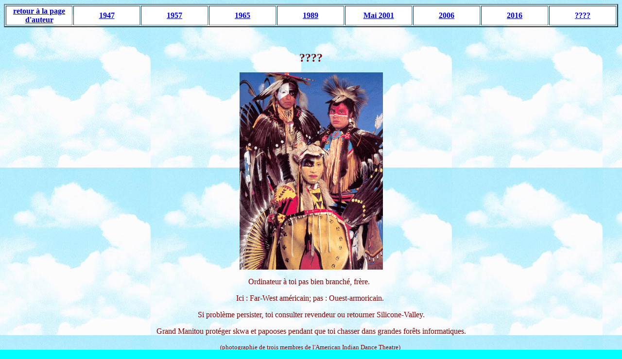

--- FILE ---
content_type: text/html; charset=ISO-8859-1
request_url: http://www.marikavel.org/jceven/jceven-fw.htm
body_size: 2697
content:
<html>

<head>
<meta http-equiv="Content-Language" content="fr">
<meta http-equiv="Content-Type" content="text/html; charset=windows-1252">
<meta name="GENERATOR" content="Microsoft FrontPage 4.0">
<meta name="ProgId" content="FrontPage.Editor.Document">
<title>Jean-Claude EVEN. </title>
<bgsound src="piste7" loop="-1">
</head>

<body bgcolor="#00FFFF" text="#800000" background="../images/fond-page-nuages.jpg">

  <table border="2" width="100%">
    <tr>
      <td width="10%" valign="middle" align="center" bgcolor="#FFFFFF"><b><a href="file:///C:/1021_webmaster/jceven/jceven.htm">retour
        à la page d'auteur</a></b></td>
      <td width="10%" valign="middle" align="center" bgcolor="#FFFFFF"><b><a href="file:///C:/1021_webmaster/jceven/jceven1947.htm"><font color="#0000FF">1947</font></a></b></td>
      <td width="10%" valign="middle" align="center" bgcolor="#FFFFFF"><b><a href="file:///C:/1021_webmaster/jceven/jceven1957.htm">1957</a></b></td>
      <td width="10%" valign="middle" align="center" bgcolor="#FFFFFF"><b><a href="file:///C:/1021_webmaster/jceven/jceven1965.htm">1965</a></b></td>
      <td width="10%" valign="middle" align="center" bgcolor="#FFFFFF"><b><a href="file:///C:/1021_webmaster/jceven/jceven1989.htm">1989</a></b></td>
      <td width="10%" valign="middle" align="center" bgcolor="#FFFFFF"><b><a href="file:///C:/1021_webmaster/jceven/jceven2001.htm">Mai
        2001</a></b></td>
      <td width="10%" valign="middle" align="center" bgcolor="#FFFFFF"><b><a href="file:///C:/1021_webmaster/jceven/jceven2006.htm">2006</a></b></td>
      <td width="10%" valign="middle" align="center" bgcolor="#FFFFFF"><b><a href="file:///C:/1021_webmaster/jceven/jceven2016.htm">2016</a></b></td>
      <td width="10%" valign="middle" align="center" bgcolor="#FFFFFF"><b><a href="file:///C:/1021_webmaster/jceven/jceven-fw.htm">????</a></b></td>
    </tr>
  </table>
<p align="center">&nbsp;</p>
<p align="center"><b><font color="#800000" face="Comic Sans MS" size="5">????</font></b></p>
<p align="center"><img border="0" src="indiens.jpg" width="295" height="406"></p>
<p align="center"><font size="3">Ordinateur à toi pas bien branché,
frère.&nbsp;&nbsp;</font></p>
<p align="center"><font size="3"> Ici : Far-West américain; pas : Ouest-armoricain.&nbsp;</font></p>
<p align="center"><font size="3">Si problème persister, toi consulter revendeur
ou retourner Silicone-Valley.</font></p>
<p align="center"><font size="3">Grand Manitou protéger skwa et papooses
pendant que toi chasser dans grandes forêts informatiques.</font></p>
<p align="center"><font size="2">(photographie de trois membres de l'American
Indian Dance Theatre)&nbsp;</font></p>

</body>

</html>
